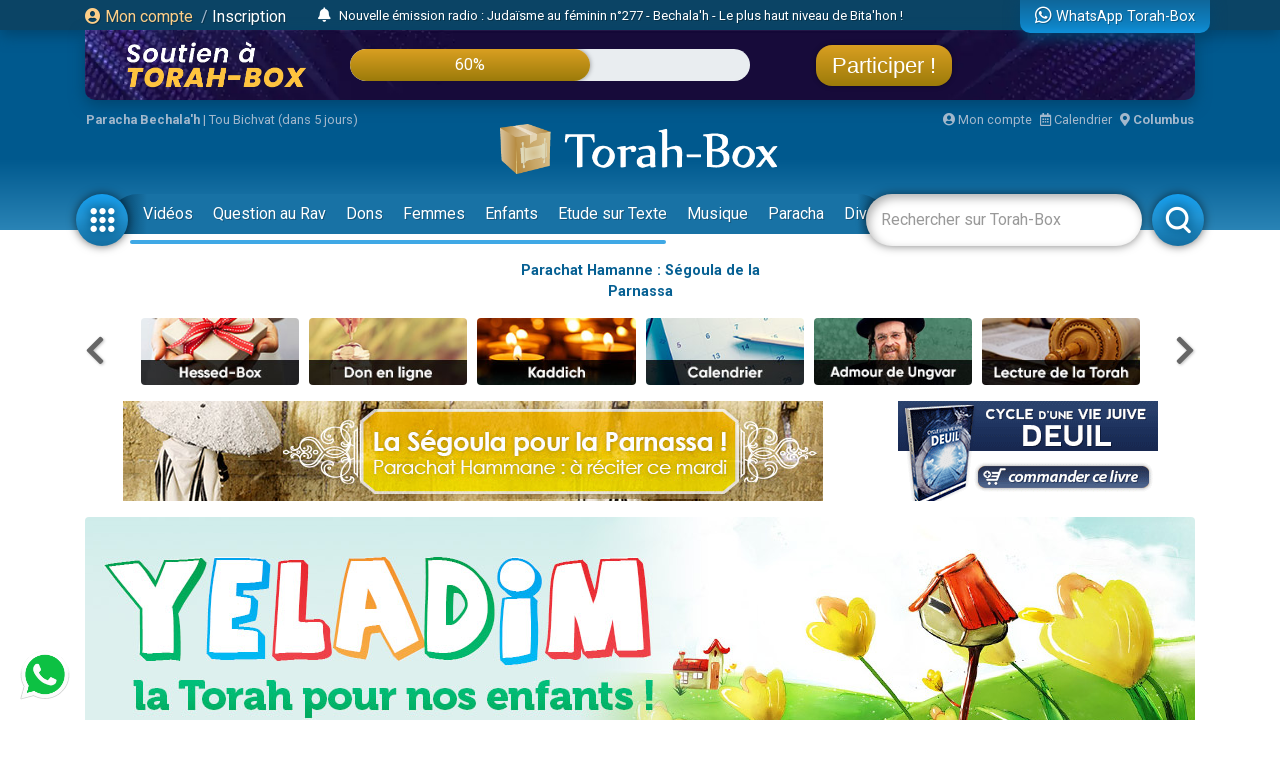

--- FILE ---
content_type: text/html; charset=UTF-8
request_url: https://www.torah-box.com/v/?f=bWVkaWEveWVsYWRpbS9ZZWxhZGltX0JlY2hhbGEtaC5tcDQ%3D&ads=1&autoplay=0
body_size: 1714
content:
<!doctype html>
<html>
<head>
<meta charset="utf-8">
<meta name="robots" content="noindex" />
<title>Torah-Box Player</title>	
<link rel="stylesheet" href="build/mediaelementplayer.min.css">
<link rel="stylesheet" href="dist/context-menu/context-menu.min.css">
<link rel="stylesheet" href="dist/jump-forward/jump-forward.css">
<link rel="stylesheet" href="dist/jump-backward/jump-backward.css">
<link rel="stylesheet" href="dist/speed/speed.min.css">
<link rel="stylesheet" href="//fonts.googleapis.com/css?family=Roboto">
</head>
<body>
<!-- <div class="warning-message">Notre service de vidéos est actuellement indisponible.</div> -->
<div class="ads-container" style="display:none;"><span class="ads-timer"></span></div>
<div class="icon-mute" style="display:none;"></div>
<div class="video-container">
	<div class="video-responsive">
	<video id="broadcast-player" poster="https://broadcast.torah-box.com/media/yeladim/Yeladim_Bechala-h.jpg" preload="none" controls playsinline>
		<source type="video/mp4" src="https://broadcast.torah-box.com/media/yeladim/Yeladim_Bechala-h.mp4"/>
	</video>
	</div>
</div>
<script src="/inc/js/lib/jquery-3.7.1.min.js"></script>
<script src="build/mediaelement-and-player.min.js"></script>
<script src="dist/context-menu/context-menu.js"></script>
<script src="dist/jump-forward/jump-forward.js"></script>
<script src="dist/jump-backward/jump-backward.js"></script>
<script src="dist/speed/speed.js"></script>
<script>
var player = false;
var autoPlay = 0;
var autoMute = 0;
var adsTimerSec = 5;

var features = ['jumpbackward', 'playpause', 'jumpforward', 'current', 'progress', 'duration', 'volume', 'contextmenu', 'fullscreen', 'speed'];

var contextMenuItems = [
{
render: function render(player) {
    if (player.enterFullScreen === undefined) {
        return null;
        }

    if (player.isFullScreen) {
        return "Quitter le plein écran";
    } else {
        return "Plein écran";
        }
    },
click: function click(player) {
    if (player.isFullScreen) {
        player.exitFullScreen();
    } else {
        player.enterFullScreen();
        }
    }
},

{
render: function render(player) {
    if (player.media.muted) {
        return "Activer le son";
    } else {
        return "Désactiver le son";
        }
},
click: function click(player) {
    if (player.media.muted) {
        player.setMuted(false);
    } else {
        player.setMuted(true);
        }
    }
},

{
render: function render(player) {
    return "Lecteur natif";
},
click: function click(player) {
    document.location += '&noscript=1';
    }
}
];
	
function initPlayer() {
	player = new MediaElementPlayer(document.getElementById('broadcast-player'), {
		iPhoneUseNativeControls: false,
		iPadUseNativeControls: true,
		AndroidUseNativeControls: false,
		features: features,
		stretching: 'responsive',
		contextMenuItems: contextMenuItems,
		success: function (mediaElement, domObject) {
			if( autoPlay == 1 ) {
				mediaElement.play();
				}
			
			if( autoMute == 1 ) {
				mediaElement.setMuted(true);
				$('.icon-mute').show().on('click', function() {
					$(this).hide();
					mediaElement.setMuted(false);
					});
				}
			
			mediaElement.addEventListener('loadeddata', function(e) {
				if (typeof parent.onStartVideo === "function") { 
					parent.onStartVideo();
					}
				});
			
			mediaElement.addEventListener('ended', function(e) {
				if (typeof parent.onEndVideo === "function") { 
					parent.onEndVideo();
					}
				});
			
			mediaElement.addEventListener('pause', function(e) {
				if (typeof parent.onPauseVideo === "function") { 
					parent.onPauseVideo();
					}
				});
			
			mediaElement.addEventListener('volumechange', function(e) {
				if (typeof parent.onVolumeVideo === "function") { 
					parent.onVolumeVideo(e);
					}
				});
			
			mediaElement.addEventListener('canplay', function(e) {
				if (typeof parent.onCanplayVideo === "function") { 
					parent.onCanplayVideo(e);
					}
				});
			
			mediaElement.addEventListener('play', function(e) {
				if (typeof parent.onPlayVideo === "function") { 
					parent.onPlayVideo();
					}
				
				$('.poster-container').hide();
				
				if( adsTimerSec > 0 ) {
					adsLoading();
					}
				}, false);
			
			$('.poster-play').on('click', function(e) {
				play();
				});
			},
		});	
}

function adsLoading() {
	$.get('/ads/banner.php?t=640x360', function(data) {
		if( data != "" ) {
			$('.ads-container').append(data);
			pause();
			adsTimer();
			}
		});	
	}

function adsTimer() {
	var html = "Votre vidéo démarre dans "+ adsTimerSec +" seconde";
	if( adsTimerSec > 1 ) html += "s";
	$('.ads-timer').html(html);
	
	adsTimerSec--;
	
	if( adsTimerSec < 0 ) {
		$('.ads-container').hide();
		$('.video-container').show();
		play();		
		}
	else {
		$('.ads-container').show();
		$('.video-container').hide();
		setTimeout(adsTimer, 1000);
		}
	}
	
function play() {
	player.play();
}
	
function pause() {
	player.pause();
}
	
	
function goto(time) {
	player.currentTime = time;
	play();
}
	
function loadVideo(src) {
	if( !player ) {
		var img = src.replace('mp4', 'jpg');
		$('#broadcast-player').attr('poster', img);

		$('#broadcast-player source').attr('src', src);
		$('#broadcast-player')[0].load();
		
		autoPlay = true;
		initPlayer();
		}
	else {
		player.setSrc(src);
		play();
		}
	}

$(function() {
	if( $('#broadcast-player source').attr('src') != '' ) {
		initPlayer();
		}
	
		});
</script>
<style type="text/css">
.poster-container { position:absolute; width:100%; height:100%; background-repeat:no-repeat; background-size:cover; top:0; left:0; right:0; bottom:0; z-index:1000; display: flex; align-items: center; justify-content: center; }
.poster-play { }
.mejs__container { width:100%; height:100%; }
.mejs__contextmenu-item { font-family: 'Roboto', sans-serif, Arial; font-size:14px; }
body { background:#000; padding:0; margin:0; }
.icon-mute { cursor: pointer; width:80px; height:80px; border-radius: 10px; position:absolute; z-index:5000; top:20px; left:20px; background:url(img/mute.png) no-repeat center center rgba(0,0,0,0.50); background-size: 60% 60%; }
.ads-timer { font-family: 'Roboto', sans-serif; font-size:14px; position:absolute; top:0; left:0; background:rgba(0,0,0,0.60); color:#fff; width:96%; padding:5px 2%; } 
.ads-container { position:absolute; top:0; left:0; width:100%; height:100%; }
.ads-container img { width:100%; height:100%; }
.warning-message { font-family: 'Roboto', sans-serif; font-size:14px; background:red; color:white; text-align:center; padding:4px 0; }
</style>
</body>
</html>

--- FILE ---
content_type: text/html; charset=UTF-8
request_url: https://www.torah-box.com/tools/comment.php?a=list&url=https%3A%2F%2Fwww.torah-box.com%2Fyeladim%2Fbenny-prepare-chabbat-bechalah_5618.html&id=5618&table=article&duplicate=&pg=0&ts=1769524103456
body_size: 1178
content:
{"count":19,"comment":[{"name":"Adam Yossef T.","time":"07\/02\/2025 - 10h23","comment":"On vous adore Benny et Coco et tous les autres"},{"name":"Adam Yossef T.","time":"07\/02\/2025 - 10h22","comment":"Yom Holedet Samea'h Monsieur Policier"},{"name":"Liliane M.","time":"01\/02\/2023 - 10h28","comment":"La retransmission  de Benny pr\u00e9pare chabbat est d\u00e9fectueuse."},{"name":"Caroline S.","time":"14\/01\/2022 - 07h36","comment":"Bravo, une aide sympatique  pour transmettre ."},{"name":"Matthieu M.","time":"12\/01\/2022 - 18h10","comment":"C\u2019\u00e9tait ma Parachat en 2020"},{"name":"Marcel Fafouin B.","time":"07\/02\/2020 - 13h17","comment":"Chabbat chalom !  - 12 chevat 5780 -"},{"name":"Sarah G.","time":"05\/02\/2020 - 20h49","comment":"La fin m'a bien fait rire!"},{"name":"Marcel Fafouin B.","time":"18\/01\/2019 - 22h44","comment":"Chabbat chalom !  - 12 chevat 5779 -"},{"name":"Marcel Fafouin B.","time":"18\/01\/2019 - 22h42","comment":"Grands mercis chalom pour cette pr\u00e9paration qu'Hachem aime !<br>\r\n<br>\r\nCouKou !  - 12 chevat 5779 -"},{"name":"Benny C.","time":"29\/01\/2018 - 16h26","comment":"D\u00e9sol\u00e9 les Benzaqui... mais je ne peux pas vous passer de coucou sur les \u00e9pisodes de la premi\u00e8re saison."},{"name":"Monsieur B.","time":"29\/01\/2018 - 16h02","comment":"Bonjour benny pourquoi tu ne nous passe jamais de coucou nous les Benzaqui dans ton \u00e9mission qui te regardons chaque semaine ? \u00c7a nous rend triste.... <br>\r\nHaya hanna mendel beila et menouha"},{"name":"Mickael M.","time":"27\/01\/2018 - 21h37","comment":"Nous et nos cousin cousines qui sont <br>\r\nYonadave,avichaye,rina,Naomie ,Naomie sarah,shana   ,shira,nitsa,et une r\u00e9prouva chelama a Super papi serge et notre super mamie vous asouline on vous remercie dans la paracha b\u00e9chalahe d\u2019avoir dit"},{"name":"Miryam F.","time":"24\/01\/2018 - 11h19","comment":"Bonjour Ben n'y. .j adore tes commentaires et tes robots..Chabat chalom lekoulam v\u00e9 oumevorakh.."},{"name":"Natanael S.","time":"13\/02\/2017 - 16h41","comment":"Shalom Benny<br>\r\nJ'aime beaucoup voir les petites vid\u00e9os et j'aime bien papy robot...<br>\r\nUn grand bonjour de ma grande soeur Danielle (qui vit en Erets) et de ma maman 'Hen<br>\r\nA jeudi pour la prochaine vid\u00e9o<br>\r\nNeshika<br>\r\nNatanael"},{"name":"Mendy S.","time":"29\/01\/2016 - 14h46","comment":"Bonjour Benny c'est encore moi j'adore tes \u00e9pisode surtout celui-l\u00e0 merci<br>\r\nMendy Haya Chneor Hadassa et  Binyamin"}],"form":"<form id=\"form_comment\" action=\"action\/comment\" method=\"post\" class=\"ajax-form\"><input type=\"hidden\" name=\"url\" value=\"https:\/\/www.torah-box.com\/yeladim\/benny-prepare-chabbat-bechalah_5618.html\">\r\n<input type=\"hidden\" name=\"id_content\" value=\"5618\">\r\n<input type=\"hidden\" name=\"id_table\" value=\"article\">\r\n<input type=\"hidden\" name=\"duplicate\" value=\"\">\t\t\t\r\n<div class=\"input-group mb-1\">\r\n\t<textarea name=\"texte\" class=\"form-control\" placeholder=\"R\u00e9diger votre commentaire ici\" rows=\"2\"><\/textarea>\r\n\t<div class=\"input-group-append\"><button type=\"submit\" class=\"input-group-text\"><i class=\"fas fa-paper-plane\"><\/i><\/button><\/div>\r\n<\/div>\r\n<div class=\"custom-control custom-checkbox mb-3\">\r\n\t<input class=\"custom-control-input\" type=\"checkbox\" name=\"notification\" value=\"1\" id=\"checkbox-notification\" checked\/>\r\n\t<label class=\"custom-control-label\" for=\"checkbox-notification\"> Je veux \u00eatre averti des nouveaux commentaires<\/label>\r\n<\/div>\r\n<\/form>","pagination":"<ul class=\"pagination justify-content-center my-4\"><li title=\"Page 1\" class=\"page-item active\"><a href=\"javascript:Sharing.paginationComment(0)\" class=\"page-link\">1<\/a><\/li>\n<li title=\"Page 2\" class=\"page-item\"><a href=\"javascript:Sharing.paginationComment(1)\" class=\"page-link\">2<\/a><\/li><\/ul>"}